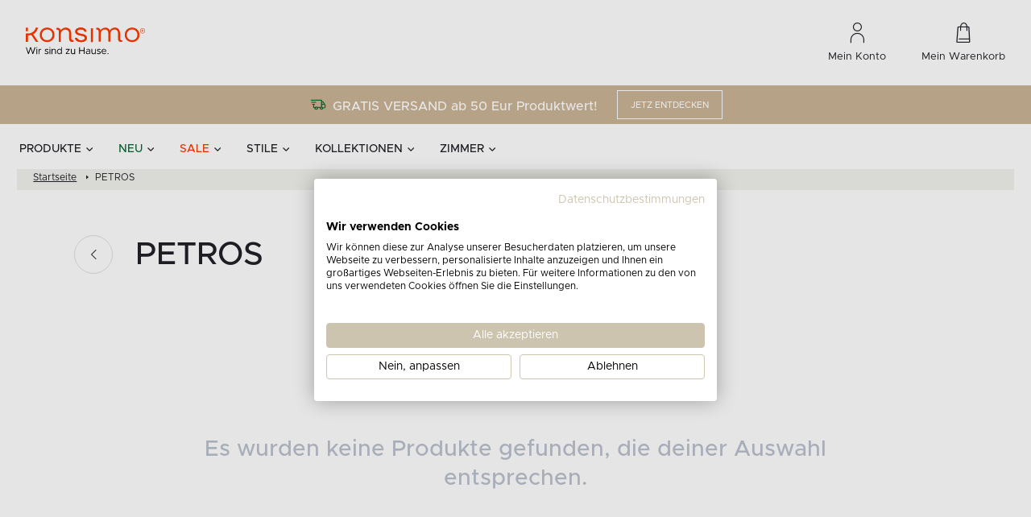

--- FILE ---
content_type: text/css
request_url: https://consent.cookiefirst.com/sites/konsimo.de-d334d45c-3760-4cea-93b1-f8bf03094878/styles.css?v=835e6df4-0bd5-47a2-bcfa-ea92720b7393
body_size: 210
content:
.cookiefirst-root {--banner-font-family: inherit !important;--banner-width: 100% !important;--banner-bg-color: rgba(255,255,255,1) !important;--banner-shadow: 0.3 !important;--banner-text-color: rgba(0,0,0,1) !important;--banner-outline-color: rgba(255, 255, 255, 1) !important;--banner-accent-color: rgba(204, 196, 174, 1) !important;--banner-text-on-accent-bg: rgba(0,0,0,1) !important;--banner-border-radius:4px !important;--banner-backdrop-color: rgba(0,0,0,0.1) !important;--banner-widget-border-radius: 4px !important;--banner-btn-primary-text:rgba(255,255,255,1) !important;--banner-btn-primary-bg:rgba(204, 196, 174, 1) !important;--banner-btn-primary-border-color:rgba(204, 196, 174, 1) !important;--banner-btn-primary-border-radius:4px !important;--banner-btn-primary-hover-text:rgba(0, 0, 0, 1) !important;--banner-btn-primary-hover-bg:rgba(0,0,0,0) !important;--banner-btn-primary-hover-border-color:rgba(204, 196, 174, 1) !important;--banner-btn-primary-hover-border-radius:4px !important;--banner-btn-secondary-text:rgba(0, 0, 0, 1) !important;--banner-btn-secondary-bg:rgba(13, 86, 201, 0) !important;--banner-btn-secondary-border-color:rgba(204, 196, 174, 1) !important;--banner-btn-secondary-border-radius:4px !important;--banner-btn-secondary-hover-text:rgba(255, 255, 255, 1) !important;--banner-btn-secondary-hover-bg:rgba(204, 196, 174, 1) !important;--banner-btn-secondary-hover-border-color:rgba(204, 196, 174, 1) !important;--banner-btn-secondary-hover-border-radius:4px !important;--banner-btn-floating-bg:rgba(204, 196, 174, 1) !important;--banner-btn-floating-border:rgba(204, 196, 174, 1) !important;--banner-btn-floating-icon:rgba(255,255,255,1) !important;--banner-btn-floating-hover-bg:rgba(0,0,0,0) !important;--banner-btn-floating-hover-border:rgba(204, 196, 174, 1) !important;--banner-btn-floating-hover-icon:rgba(0, 0, 0, 1) !important;}.cookiefirst-root * {scrollbar-color: rgba(204, 196, 174, 1) rgba(255, 255, 255, 1);scrollbar-width: auto !important;scrollbar-face-color:rgba(204, 196, 174, 1);scrollbar-arrow-color: rgba(204, 196, 174, 1);scrollbar-track-color: rgba(255, 255, 255, 1);scrollbar-shadow-color: rgba(204, 196, 174, 1) ;scrollbar-highlight-color: transparent;scrollbar-3dlight-color: transparent;scrollbar-darkshadow-Color: transparent;}.cookiefirst-root *::-webkit-scrollbar {width: initial !important;}.cookiefirst-root *::-webkit-scrollbar-track {background: rgba(255, 255, 255, 1);}.cookiefirst-root *::-webkit-scrollbar-thumb {background: rgba(204, 196, 174, 1);border-radius: 0}.cookiefirst-root *::-webkit-scrollbar-thumb:hover {background: rgba(204, 196, 174, 1);}